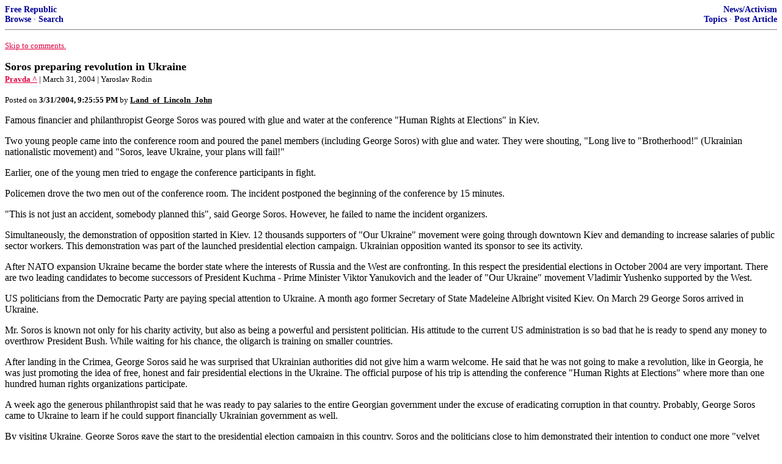

--- FILE ---
content_type: text/html; charset=utf-8
request_url: https://freerepublic.com/focus/f-news/1108874/posts?page=1
body_size: 7231
content:
<!DOCTYPE html>
<html lang="en">
<head>
    <meta charset="utf-8">
    <title>Soros preparing revolution in Ukraine</title>
    <link rel="stylesheet" href="/l/common.css">
    <style>
      body {
    color: black;
    background: white;
}

a {
    color: #e00040;
}

a :visited {
    color: #336699;
}

a :active {
    color: #000099;
}

div.a2 {
    font-size: 85%;
}
div.a2 a {
    text-decoration: none;
    font-weight: bold;
    color: black;
}
div.b2 {
    margin: 0.75em 0px;
}
div.n2 {
    font-size: 85%;
}
div.n2 a {
    text-decoration: none;
    font-weight: bold;
    color: #009;
}


body { background-color: white }
    </style>
    <script src="/l/common.js"></script>
    <link rel="shortcut icon" href="/l/favicon.ico" type="image/x-icon">
    <link rel="search" href="/focus/search" title="Search Free Republic">
    <script type="text/javascript">NG_AddEvent(window, 'load', NG_Localize);</script>
  </head>
  <body>
    



<div class="n2" style="margin-bottom: 0px">
<table width="100%" cellspacing="0" cellpadding="0" border="0">
<tr valign="bottom">
<td width="33%">
<a target="_self" href="/home.htm">Free Republic</a><br />
<a target="_self" href="/tag/*/index">Browse</a>
  &middot; <a target="_self" href="/focus/search">Search</a></td>
<td align="center" width="34%">
</td>
<td align="right" width="33%">
<a target="_self" href="/tag/news-forum/index">News/Activism</a><br />
<a target="_self" href="/focus/f-news/topics">Topics</a>
  &middot; <a target="_self" href="/perl/post_article">Post Article</a></td>
</tr>
</table>
</div>
<hr noshade="noshade" size="1" />



<p><a target="_self" href="#comment"><font size="-1">Skip to comments.</font></a></p>


<a id="top" target="_self" href="posts" style="text-decoration: none"><font color="black" size="+1"><b>Soros preparing revolution in Ukraine</b></font></a><br />

<small>
<b><a href="http://english.pravda.ru/world/20/92/370/12396_Ukraine.html" target="_blank">Pravda ^</a>
</b>
 | March 31, 2004
 | Yaroslav Rodin
</small><br />

<p><small>Posted on <b><span class="date">03/31/2004 1:25:55 PM PST</span></b> by <a href="/~landoflincolnjohn/" title="Since 2001-08-12"><font color="black"><b>Land_of_Lincoln_John</b></font></a></small></p>


<p>Famous financier and philanthropist George Soros was poured with glue and water at the conference &quot;Human Rights at Elections&quot; in Kiev. <p> Two young people came into the conference room and poured the panel members (including George Soros) with glue and water. They were shouting, &quot;Long live to &quot;Brotherhood!&quot; (Ukrainian nationalistic movement) and &quot;Soros, leave Ukraine, your plans will fail!&quot;<p>
 <p>Earlier, one of the young men tried to engage the conference participants in fight. <p>
 <p>Policemen drove the two men out of the conference room. The incident postponed the beginning of the conference by 15 minutes. <p>
 <p>&quot;This is not just an accident, somebody planned this&quot;, said George Soros. However, he failed to name the incident organizers.<p>
 <p>Simultaneously, the demonstration of opposition started in Kiev. 12 thousands supporters of &quot;Our Ukraine&quot; movement were going through downtown Kiev and demanding to increase salaries of public sector workers. This demonstration was part of the launched presidential election campaign. Ukrainian opposition wanted its sponsor to see its activity.<p>
 <p>After NATO expansion Ukraine became the border state where the interests of Russia and the West are confronting. In this respect the presidential elections in October 2004 are very important. There are two leading candidates to become successors of President Kuchma - Prime Minister Viktor Yanukovich and the leader of &quot;Our Ukraine&quot; movement Vladimir Yushenko supported by the West. <p>
 <p>US politicians from the Democratic Party are paying special attention to Ukraine. A month ago former Secretary of State Madeleine Albright visited Kiev. On March 29 George Soros arrived in Ukraine.<p>
 <p>Mr. Soros is known not only for his charity activity, but also as being a powerful and persistent politician. His attitude to the current US administration is so bad that he is ready to spend any money to overthrow President Bush. While waiting for his chance, the oligarch is training on smaller countries.<p>
 <p>After landing in the Crimea, George Soros said he was surprised that Ukrainian authorities did not give him a warm welcome. He said that he was not going to make a revolution, like in Georgia, he was just promoting the idea of free, honest and fair presidential elections in the Ukraine. The official purpose of his trip is attending the conference &quot;Human Rights at Elections&quot; where more than one hundred human rights organizations participate. <p>
 <p>A week ago the generous philanthropist said that he was ready to pay salaries to the entire Georgian government under the excuse of eradicating corruption in that country. Probably, George Soros came to Ukraine to learn if he could support financially Ukrainian government as well.<p>
 <p>By visiting Ukraine, George Soros gave the start to the presidential election campaign in this country. Soros and the politicians close to him demonstrated their intention to conduct one more &quot;velvet revolution&quot;. Ukrainian authorities frustrated the oligarch a little by ruining his expensive suit. Russia is the next to act. If Russia keeps silence, &quot;velvet revolution&quot; in Ukraine is inevitable. We can have one more &quot;velvet state&quot; on our border, and its government will get their salaries from Soros.<br clear="all" /></p>


<hr noshade="1" size="1" />

<font size="-1" color="green"><b>TOPICS:</b></font> <a href="/tag/russia-news/index"><font size="-1" color="black">Russia</font></a><br />
<font size="-1" color="green"><b>KEYWORDS:</b></font> <a href="/tag/centralasia/index"><font size="-1" color="black">centralasia</font></a>; <a href="/tag/georgesoros/index"><font size="-1" color="black">georgesoros</font></a>; <a href="/tag/moveon/index"><font size="-1" color="black">moveon</font></a>; <a href="/tag/moveonorg/index"><font size="-1" color="black">moveonorg</font></a>; <a href="/tag/republicofgeorgia/index"><font size="-1" color="black">republicofgeorgia</font></a>; <a href="/tag/soros/index"><font size="-1" color="black">soros</font></a>; <a href="/tag/ukraine/index"><font size="-1" color="black">ukraine</font></a>




<a name="comment"></a>


<hr size="1" noshade="1" />
<b>Navigation:</b> use the links below to view more comments.<br />
 <a href="posts?q=1&;page=1#1" class="fr_page_goto" target="_self">first</a> <B><a href="posts?q=1&;page=1" class="fr_page_here" target="_self">1-20</a></B>,&nbsp;<a href="posts?q=1&;page=21" class="fr_page_goto" target="_self">21-40</a>,&nbsp;<a href="posts?q=1&;page=41" class="fr_page_goto" target="_self">41-60</a>,&nbsp;<a href="posts?q=1&;page=61" class="fr_page_goto" target="_self">61-80</a>&nbsp;...&nbsp;<a href="posts?q=1&;page=101" class="fr_page_goto" target="_self">101-109</a> <a href="posts?q=1&;page=21" class="fr_page_goto" target="_self">next</a>  <a href="posts?q=1&;page=109#109" class="fr_page_goto" target="_self">last</a>
<hr size="1" noshade="1" />
<a name="1"></a>
<div class="b2">
    
<br clear="all"></div>
<div class="a2"><a target="_self" href="posts?page=1#1">1</a>
posted on <b><span class="date">03/31/2004 1:25:56 PM PST</span></b>
by <a href="/~landoflincolnjohn/" title="Since 2001-08-12">Land_of_Lincoln_John</a>
</div>

<div class="n2">[
<a target="_self" href="reply?c=1">Post Reply</a>
 | <a target="_self" href="/perl/mail-compose?refid=1108874.1;reftype=comment">Private Reply</a>
 | <a target="_self" href="replies?c=1">View Replies</a>]</div>

<hr size="1" noshade="noshade" /><a name="2"></a>
<div class="a2">To: <b>Land_of_Lincoln_John</b></div>
<div class="b2">
    <i>&quot;This is not just an accident, somebody planned this&quot;, said George Soros</i><p> I am sure that somehow <i>this</i> is George Bush's fault too, right?
<br clear="all"></div>
<div class="a2"><a target="_self" href="posts?page=2#2">2</a>
posted on <b><span class="date">03/31/2004 1:28:02 PM PST</span></b>
by <a href="/~mattdono/" title="Since 2000-11-14">mattdono</a>
(Big Arnie: &quot;Crush the democrats, drive them before you, and hear the lamentations of the scumbags.&quot;)
</div>

<div class="n2">[
<a target="_self" href="reply?c=2">Post Reply</a>
 | <a target="_self" href="/perl/mail-compose?refid=1108874.2;reftype=comment">Private Reply</a>
 | <a target="_self" href="#1">To 1</a>
 | <a target="_self" href="replies?c=2">View Replies</a>]</div>

<hr size="1" noshade="noshade" /><a name="3"></a>
<div class="a2">To: <b>Land_of_Lincoln_John; mattdono; FormerLib; kosta50; katnip</b></div>
<div class="b2">
    I am betting he is blaming us. The Orthodox church is not fond of him at all, particularly in that part of the world. The Russians gave him a big boot in the rear not too long ago.
<br clear="all"></div>
<div class="a2"><a target="_self" href="posts?page=3#3">3</a>
posted on <b><span class="date">03/31/2004 1:31:31 PM PST</span></b>
by <a href="/~marmema/" title="Since 2001-07-03">MarMema</a>
(Next Year in Constantinople!)
</div>

<div class="n2">[
<a target="_self" href="reply?c=3">Post Reply</a>
 | <a target="_self" href="/perl/mail-compose?refid=1108874.3;reftype=comment">Private Reply</a>
 | <a target="_self" href="#1">To 1</a>
 | <a target="_self" href="replies?c=3">View Replies</a>]</div>

<hr size="1" noshade="noshade" /><a name="4"></a>
<div class="a2">To: <b>Land_of_Lincoln_John</b></div>
<div class="b2">
    George Soros. Official portrait:<p><img alt="The real Dr. Evil" src="http://www.cruftbox.com/cruft/images/dr_evil.jpg">
<br clear="all"></div>
<div class="a2"><a target="_self" href="posts?page=4#4">4</a>
posted on <b><span class="date">03/31/2004 1:31:47 PM PST</span></b>
by <a href="/~mattdono/" title="Since 2000-11-14">mattdono</a>
(Big Arnie: &quot;Crush the democrats, drive them before you, and hear the lamentations of the scumbags.&quot;)
</div>

<div class="n2">[
<a target="_self" href="reply?c=4">Post Reply</a>
 | <a target="_self" href="/perl/mail-compose?refid=1108874.4;reftype=comment">Private Reply</a>
 | <a target="_self" href="#1">To 1</a>
 | <a target="_self" href="replies?c=4">View Replies</a>]</div>

<hr size="1" noshade="noshade" /><a name="5"></a>
<div class="a2">To: <b>mattdono</b></div>
<div class="b2">
    Sounds like Soros wants to be king of the world.
<br clear="all"></div>
<div class="a2"><a target="_self" href="posts?page=5#5">5</a>
posted on <b><span class="date">03/31/2004 1:33:14 PM PST</span></b>
by <a href="/~holyscroller/" title="Since 2000-03-10">holyscroller</a>
</div>

<div class="n2">[
<a target="_self" href="reply?c=5">Post Reply</a>
 | <a target="_self" href="/perl/mail-compose?refid=1108874.5;reftype=comment">Private Reply</a>
 | <a target="_self" href="#2">To 2</a>
 | <a target="_self" href="replies?c=5">View Replies</a>]</div>

<hr size="1" noshade="noshade" /><a name="6"></a>
<div class="a2">To: <b>Destro; Grampa Dave; RussianConservative</b></div>
<div class="b2">
    Wonder if Soros likes Brzezinsky and they plot together...this smacks of a Ziggy plan. <p>Soros, the forerunner of the antichrist. <p>Ziggy is Polish I think, what is Soros' ethnicity?
<br clear="all"></div>
<div class="a2"><a target="_self" href="posts?page=6#6">6</a>
posted on <b><span class="date">03/31/2004 1:33:34 PM PST</span></b>
by <a href="/~marmema/" title="Since 2001-07-03">MarMema</a>
(Next Year in Constantinople!)
</div>

<div class="n2">[
<a target="_self" href="reply?c=6">Post Reply</a>
 | <a target="_self" href="/perl/mail-compose?refid=1108874.6;reftype=comment">Private Reply</a>
 | <a target="_self" href="#3">To 3</a>
 | <a target="_self" href="replies?c=6">View Replies</a>]</div>

<hr size="1" noshade="noshade" /><a name="7"></a>
<div class="a2">To: <b>Land_of_Lincoln_John</b></div>
<div class="b2">
    US politicians from the Democratic Party are paying special attention to Ukraine. <br> <br>&amp;&amp; <br> <br>What's up with that? These people will stop at nothing in their quest to rule the world! <br> <br>If the allegations in this article are proven to be true, isn't Soros breaking some US law? Not that he cares, but I do.
<br clear="all"></div>
<div class="a2"><a target="_self" href="posts?page=7#7">7</a>
posted on <b><span class="date">03/31/2004 1:34:54 PM PST</span></b>
by <a href="/~biggred/" title="Since 2000-08-29">Bigg Red</a>
(Never again  trust Democrats with national security!)
</div>

<div class="n2">[
<a target="_self" href="reply?c=7">Post Reply</a>
 | <a target="_self" href="/perl/mail-compose?refid=1108874.7;reftype=comment">Private Reply</a>
 | <a target="_self" href="#1">To 1</a>
 | <a target="_self" href="replies?c=7">View Replies</a>]</div>

<hr size="1" noshade="noshade" /><a name="8"></a>
<div class="a2">To: <b>MarMema</b></div>
<div class="b2">
    I think he is Hungarian
<br clear="all"></div>
<div class="a2"><a target="_self" href="posts?page=8#8">8</a>
posted on <b><span class="date">03/31/2004 1:35:34 PM PST</span></b>
by <a href="/~cmsgop/" title="Since 1999-11-04">cmsgop</a>
(For Gosh Sake MCI, NO MORE JAMES TAYLOR !!!!!!!!!!!!)
</div>

<div class="n2">[
<a target="_self" href="reply?c=8">Post Reply</a>
 | <a target="_self" href="/perl/mail-compose?refid=1108874.8;reftype=comment">Private Reply</a>
 | <a target="_self" href="#6">To 6</a>
 | <a target="_self" href="replies?c=8">View Replies</a>]</div>

<hr size="1" noshade="noshade" /><a name="9"></a>
<div class="a2">To: <b>Land_of_Lincoln_John</b></div>
<div class="b2">
    First thing I've read from Pravda that makes sense. Either I'm getting stupider or they have hit one of the stopped watch points.
<br clear="all"></div>
<div class="a2"><a target="_self" href="posts?page=9#9">9</a>
posted on <b><span class="date">03/31/2004 1:35:51 PM PST</span></b>
by <a href="/~js1138/" title="Since 1998-10-03">js1138</a>
</div>

<div class="n2">[
<a target="_self" href="reply?c=9">Post Reply</a>
 | <a target="_self" href="/perl/mail-compose?refid=1108874.9;reftype=comment">Private Reply</a>
 | <a target="_self" href="#1">To 1</a>
 | <a target="_self" href="replies?c=9">View Replies</a>]</div>

<hr size="1" noshade="noshade" /><a name="10"></a>
<div class="a2">To: <b>MarMema</b></div>
<div class="b2">
    He's Hungarian I believe.
<br clear="all"></div>
<div class="a2"><a target="_self" href="posts?page=10#10">10</a>
posted on <b><span class="date">03/31/2004 1:36:10 PM PST</span></b>
by <a href="/~tailback/" title="Since 2000-11-13">Tailback</a>
</div>

<div class="n2">[
<a target="_self" href="reply?c=10">Post Reply</a>
 | <a target="_self" href="/perl/mail-compose?refid=1108874.10;reftype=comment">Private Reply</a>
 | <a target="_self" href="#6">To 6</a>
 | <a target="_self" href="replies?c=10">View Replies</a>]</div>

<hr size="1" noshade="noshade" /><a name="11"></a>
<div class="a2">To: <b>cmsgop; Destro; RussianConservative</b></div>
<div class="b2">
    Wonder how I knew? <p><a href="http://www.icdsmireland.org/resources/background/2003/soros.htm">George Soros</a>. <p>&quot;Soros's International Crisis Group boasts such &quot;independent&quot; luminaries as the former national security advisers <b>Zbigniew Brzezinski</b> and Richard Allen, as well as General Wesley Clark, once Nato supreme allied commander for Europe. The group's vice-chairman is the former congressman Stephen Solarz, once described as &quot;the Israel lobby's chief legislative tactician on Capitol Hill&quot; and a signatory, along with the likes of Richard Perle and Paul Wolfowitz, to a notorious letter to President Clinton in 1998 calling for a &quot;comprehensive political and military strategy for bringing down Saddam and his regime&quot;. <p>Take a look also at Soros's business partners. At the Carlyle Group, where he has invested more than , they include the former secretary of state James Baker and the erstwhile defence secretary Frank Carlucci, George Bush Sr and, until recently, the estranged relatives of Osama Bin Laden. Carlyle, one of the world's largest private equity funds, makes most of its money from its work as a defence contractor.&quot;
<br clear="all"></div>
<div class="a2"><a target="_self" href="posts?page=11#11">11</a>
posted on <b><span class="date">03/31/2004 1:39:49 PM PST</span></b>
by <a href="/~marmema/" title="Since 2001-07-03">MarMema</a>
(Next Year in Constantinople!)
</div>

<div class="n2">[
<a target="_self" href="reply?c=11">Post Reply</a>
 | <a target="_self" href="/perl/mail-compose?refid=1108874.11;reftype=comment">Private Reply</a>
 | <a target="_self" href="#6">To 6</a>
 | <a target="_self" href="replies?c=11">View Replies</a>]</div>

<hr size="1" noshade="noshade" /><a name="12"></a>
<div class="a2">To: <b>cmsgop; Tailback</b></div>
<div class="b2">
    Thanks!
<br clear="all"></div>
<div class="a2"><a target="_self" href="posts?page=12#12">12</a>
posted on <b><span class="date">03/31/2004 1:40:23 PM PST</span></b>
by <a href="/~marmema/" title="Since 2001-07-03">MarMema</a>
(Next Year in Constantinople!)
</div>

<div class="n2">[
<a target="_self" href="reply?c=12">Post Reply</a>
 | <a target="_self" href="/perl/mail-compose?refid=1108874.12;reftype=comment">Private Reply</a>
 | <a target="_self" href="#8">To 8</a>
 | <a target="_self" href="replies?c=12">View Replies</a>]</div>

<hr size="1" noshade="noshade" /><a name="13"></a>
<div class="a2">To: <b>js1138</b></div>
<div class="b2">
    In general, the (mostly Orthodox Christian) slavs strongly dislike Soros and Ziggy very much. In part because Ziggy at least hates the Russians and Russia, and also because Ziggy once said &quot;Now that communism has fallen, the only remaining enemy of the west is the Orthodox church&quot;. <p>Additionally Ziggy is a huge author of plans to get Ukraine away from any Russian influence and use her to cause the complete breakup of Russia into many small territories.
<br clear="all"></div>
<div class="a2"><a target="_self" href="posts?page=13#13">13</a>
posted on <b><span class="date">03/31/2004 1:42:55 PM PST</span></b>
by <a href="/~marmema/" title="Since 2001-07-03">MarMema</a>
(Next Year in Constantinople!)
</div>

<div class="n2">[
<a target="_self" href="reply?c=13">Post Reply</a>
 | <a target="_self" href="/perl/mail-compose?refid=1108874.13;reftype=comment">Private Reply</a>
 | <a target="_self" href="#9">To 9</a>
 | <a target="_self" href="replies?c=13">View Replies</a>]</div>

<hr size="1" noshade="noshade" /><a name="14"></a>
<div class="a2">To: <b>Land_of_Lincoln_John</b></div>
<div class="b2">
    &quot;This is not just an accident, somebody planned this&quot;, said George Soros.<br> ================================<p> Every time I attended a conference and someone stormed in to cover me with glue and water, I never suspected it was just an accident. Someone actually planned it. Duh.
<br clear="all"></div>
<div class="a2"><a target="_self" href="posts?page=14#14">14</a>
posted on <b><span class="date">03/31/2004 1:44:25 PM PST</span></b>
by <a href="/~dougfromupland/" title="Since 1997-12-04">doug from upland</a>
(Don't wait until it is too late to stop Hillary -- do something today!)
</div>

<div class="n2">[
<a target="_self" href="reply?c=14">Post Reply</a>
 | <a target="_self" href="/perl/mail-compose?refid=1108874.14;reftype=comment">Private Reply</a>
 | <a target="_self" href="#1">To 1</a>
 | <a target="_self" href="replies?c=14">View Replies</a>]</div>

<hr size="1" noshade="noshade" /><a name="15"></a>
<div class="a2">To: <b>Land_of_Lincoln_John</b></div>
<div class="b2">
    My instincts are good today....and they are known by the company they keep. Two forerunners, perhaps. <p><a href="http://www.chroniclesmagazine.org/Chronicles/February2004/0204Trifkovic.html">Soros</a><p>&quot;George Soros is out to deconstruct nations and states as Europe has known them for centuries, with Russia always the main prize.&quot; <p>This is right up Ziggy's alley.
<br clear="all"></div>
<div class="a2"><a target="_self" href="posts?page=15#15">15</a>
posted on <b><span class="date">03/31/2004 1:46:06 PM PST</span></b>
by <a href="/~marmema/" title="Since 2001-07-03">MarMema</a>
(Next Year in Constantinople!)
</div>

<div class="n2">[
<a target="_self" href="reply?c=15">Post Reply</a>
 | <a target="_self" href="/perl/mail-compose?refid=1108874.15;reftype=comment">Private Reply</a>
 | <a target="_self" href="#1">To 1</a>
 | <a target="_self" href="replies?c=15">View Replies</a>]</div>

<hr size="1" noshade="noshade" /><a name="16"></a>
<div class="a2">To: <b>zinochka; RusIvan; wildandcrazyrussian</b></div>
<div class="b2">
    Glad Moscow kicked Soros out ping...
<br clear="all"></div>
<div class="a2"><a target="_self" href="posts?page=16#16">16</a>
posted on <b><span class="date">03/31/2004 1:46:52 PM PST</span></b>
by <a href="/~marmema/" title="Since 2001-07-03">MarMema</a>
(Next Year in Constantinople!)
</div>

<div class="n2">[
<a target="_self" href="reply?c=16">Post Reply</a>
 | <a target="_self" href="/perl/mail-compose?refid=1108874.16;reftype=comment">Private Reply</a>
 | <a target="_self" href="#15">To 15</a>
 | <a target="_self" href="replies?c=16">View Replies</a>]</div>

<hr size="1" noshade="noshade" /><a name="17"></a>
<div class="a2">To: <b>katnip</b></div>
<div class="b2">
    More from the link above.... <p>Gay.ru is a Soros-funded Moscow NGO that has developed &quot;into an established and recognized Russian gay and lesbian center&quot; and &quot;the clearing house for lesbian and gay groups scattered across the country&quot;: <p>We keep contacts with all existing gay, lesbian, and AIDS organizations in Russia and maintain on-going correspondence and reporting to international gay and lesbian organizations . . . We have collected the biggest off-line library that features over a hundred Russian titles and some fifty English classic books on gay studies. It was greatly enhanced by the Core Collection on Gay and Lesbian Issues awarded to us by the Soros Foundation in 2000. <p>In Bucharest, Monika Barcsy of the local Soros branch bewailed the fact that, in Rumania, &quot;the homosexual identity is stigmatized&quot; and is one of the main bases for treating individuals as &quot;the others&quot; in an attitude of intolerance. Their families became the victims of prejudice &quot;just because the society is unable to accept the legitimacy of same-sex relations as a 'normal' manifestation.&quot; <b>The author singles out the Rumanian Orthodox Church as a prime culprit: &quot;The problem is that many Christian Orthodox students' organizations and other student groups support the church.&quot;</b> In 1994, she points out, more than 100 theology students began a series of demonstrations in front of Rumania's parliament against homosexual propaganda in the media and collected signatures demanding legislation to criminalize same-sex relations.&quot;
<br clear="all"></div>
<div class="a2"><a target="_self" href="posts?page=17#17">17</a>
posted on <b><span class="date">03/31/2004 1:49:26 PM PST</span></b>
by <a href="/~marmema/" title="Since 2001-07-03">MarMema</a>
(Next Year in Constantinople!)
</div>

<div class="n2">[
<a target="_self" href="reply?c=17">Post Reply</a>
 | <a target="_self" href="/perl/mail-compose?refid=1108874.17;reftype=comment">Private Reply</a>
 | <a target="_self" href="#16">To 16</a>
 | <a target="_self" href="replies?c=17">View Replies</a>]</div>

<hr size="1" noshade="noshade" /><a name="18"></a>
<div class="a2">To: <b>MarMema</b></div>
<div class="b2">
    <img src=" http://us.news2.yimg.com/us.yimg.com/p/afp/20040331/capt.sge.ddy77.310304141438.photo00.default-384x297.jpg">
<br clear="all"></div>
<div class="a2"><a target="_self" href="posts?page=18#18">18</a>
posted on <b><span class="date">03/31/2004 1:50:01 PM PST</span></b>
by <a href="/~katnip/" title="Since 2000-11-11">katnip</a>
</div>

<div class="n2">[
<a target="_self" href="reply?c=18">Post Reply</a>
 | <a target="_self" href="/perl/mail-compose?refid=1108874.18;reftype=comment">Private Reply</a>
 | <a target="_self" href="#16">To 16</a>
 | <a target="_self" href="replies?c=18">View Replies</a>]</div>

<hr size="1" noshade="noshade" /><a name="19"></a>
<div class="a2">To: <b>Bigg Red</b></div>
<div class="b2">
    <i>What's up with that?</i><p>See my posts above...
<br clear="all"></div>
<div class="a2"><a target="_self" href="posts?page=19#19">19</a>
posted on <b><span class="date">03/31/2004 1:50:11 PM PST</span></b>
by <a href="/~marmema/" title="Since 2001-07-03">MarMema</a>
(Next Year in Constantinople!)
</div>

<div class="n2">[
<a target="_self" href="reply?c=19">Post Reply</a>
 | <a target="_self" href="/perl/mail-compose?refid=1108874.19;reftype=comment">Private Reply</a>
 | <a target="_self" href="#7">To 7</a>
 | <a target="_self" href="replies?c=19">View Replies</a>]</div>

<hr size="1" noshade="noshade" /><a name="20"></a>
<div class="a2">To: <b>Land_of_Lincoln_John</b></div>
<div class="b2">
    For a minute, I thought Soros was standing under Bill Clinton's office window! <img src="http://us.news2.yimg.com/us.yimg.com/p/afp/20040331/capt.sge.ddy77.310304141438.photo00.default-384x297.jpg">
<br clear="all"></div>
<div class="a2"><a target="_self" href="posts?page=20#20">20</a>
posted on <b><span class="date">03/31/2004 1:51:58 PM PST</span></b>
by <a href="/~solamente/" title="Since 2002-03-30">Solamente</a>
</div>

<div class="n2">[
<a target="_self" href="reply?c=20">Post Reply</a>
 | <a target="_self" href="/perl/mail-compose?refid=1108874.20;reftype=comment">Private Reply</a>
 | <a target="_self" href="#1">To 1</a>
 | <a target="_self" href="replies?c=20">View Replies</a>]</div>


<p>
<hr size="1" noshade="1" />
<b>Navigation:</b> use the links below to view more comments.<br />
 <a href="posts?q=1&;page=1#1" class="fr_page_goto" target="_self">first</a> <B><a href="posts?q=1&;page=1" class="fr_page_here" target="_self">1-20</a></B>,&nbsp;<a href="posts?q=1&;page=21" class="fr_page_goto" target="_self">21-40</a>,&nbsp;<a href="posts?q=1&;page=41" class="fr_page_goto" target="_self">41-60</a>,&nbsp;<a href="posts?q=1&;page=61" class="fr_page_goto" target="_self">61-80</a>&nbsp;...&nbsp;<a href="posts?q=1&;page=101" class="fr_page_goto" target="_self">101-109</a> <a href="posts?q=1&;page=21" class="fr_page_goto" target="_self">next</a>  <a href="posts?q=1&;page=109#109" class="fr_page_goto" target="_self">last</a>
<hr size="1" noshade="1" />
<p class="disclaimer"><font size="-2">
    <strong>Disclaimer:</strong>
    Opinions posted on Free Republic are those of the individual
    posters and do not necessarily represent the opinion of Free Republic or its
    management. All materials posted herein are protected by copyright law and the
    exemption for fair use of copyrighted works.
</font></p>

<div class="n2" style="margin-bottom: 0px">
<table width="100%" cellspacing="0" cellpadding="0" border="0">
<tr valign="bottom">
<td width="33%">
<a target="_self" href="/home.htm">Free Republic</a><br />
<a target="_self" href="/tag/*/index">Browse</a>
  &middot; <a target="_self" href="/focus/search">Search</a></td>
<td align="center" width="34%">
</td>
<td align="right" width="33%">
<a target="_self" href="/tag/news-forum/index">News/Activism</a><br />
<a target="_self" href="/focus/f-news/topics">Topics</a>
  &middot; <a target="_self" href="/perl/post_article">Post Article</a></td>
</tr>
</table>
</div>
<hr noshade="noshade" size="1" color="#cccccc" style="display: none" />
<div style="font-size: 10pt; color: #009; font-family: arial; border-top: 1px solid #ccc; padding-top: 2px">
<a target="_self" href="/" style="text-decoration: none; color: #009"><b>FreeRepublic</b></a>, LLC, PO BOX 9771, FRESNO, CA 93794
</div>
<div style="font-size: 8pt; color: #777; font-family: Arial">
FreeRepublic.com is powered by software copyright 2000-2008 John Robinson
</div>


  </body>
</html>